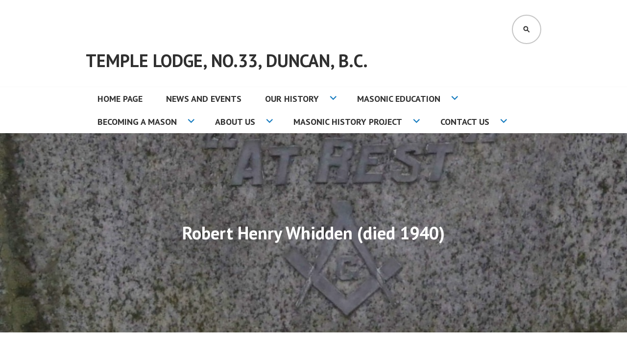

--- FILE ---
content_type: text/html; charset=UTF-8
request_url: http://www.templelodge33.ca/robert-henry-whidden/
body_size: 17861
content:
<!DOCTYPE html>
<html lang="en">
<head>
<meta charset="UTF-8">
<meta name="viewport" content="width=device-width, initial-scale=1">
<link rel="profile" href="http://gmpg.org/xfn/11">
<link rel="pingback" href="http://www.templelodge33.ca/xmlrpc.php">

<title>Robert Henry Whidden (died 1940) &#8211; Temple Lodge, No.33, Duncan, B.C.</title>
<meta name='robots' content='max-image-preview:large' />
<link rel='dns-prefetch' href='//secure.gravatar.com' />
<link rel='dns-prefetch' href='//stats.wp.com' />
<link rel='dns-prefetch' href='//fonts.googleapis.com' />
<link rel='dns-prefetch' href='//v0.wordpress.com' />
<link rel="alternate" type="application/rss+xml" title="Temple Lodge, No.33, Duncan, B.C. &raquo; Feed" href="http://www.templelodge33.ca/feed/" />
<link rel="alternate" type="application/rss+xml" title="Temple Lodge, No.33, Duncan, B.C. &raquo; Comments Feed" href="http://www.templelodge33.ca/comments/feed/" />
<link rel="alternate" title="oEmbed (JSON)" type="application/json+oembed" href="http://www.templelodge33.ca/wp-json/oembed/1.0/embed?url=http%3A%2F%2Fwww.templelodge33.ca%2Frobert-henry-whidden%2F" />
<link rel="alternate" title="oEmbed (XML)" type="text/xml+oembed" href="http://www.templelodge33.ca/wp-json/oembed/1.0/embed?url=http%3A%2F%2Fwww.templelodge33.ca%2Frobert-henry-whidden%2F&#038;format=xml" />
<style id='wp-img-auto-sizes-contain-inline-css' type='text/css'>
img:is([sizes=auto i],[sizes^="auto," i]){contain-intrinsic-size:3000px 1500px}
/*# sourceURL=wp-img-auto-sizes-contain-inline-css */
</style>
<style id='wp-emoji-styles-inline-css' type='text/css'>

	img.wp-smiley, img.emoji {
		display: inline !important;
		border: none !important;
		box-shadow: none !important;
		height: 1em !important;
		width: 1em !important;
		margin: 0 0.07em !important;
		vertical-align: -0.1em !important;
		background: none !important;
		padding: 0 !important;
	}
/*# sourceURL=wp-emoji-styles-inline-css */
</style>
<style id='wp-block-library-inline-css' type='text/css'>
:root{--wp-block-synced-color:#7a00df;--wp-block-synced-color--rgb:122,0,223;--wp-bound-block-color:var(--wp-block-synced-color);--wp-editor-canvas-background:#ddd;--wp-admin-theme-color:#007cba;--wp-admin-theme-color--rgb:0,124,186;--wp-admin-theme-color-darker-10:#006ba1;--wp-admin-theme-color-darker-10--rgb:0,107,160.5;--wp-admin-theme-color-darker-20:#005a87;--wp-admin-theme-color-darker-20--rgb:0,90,135;--wp-admin-border-width-focus:2px}@media (min-resolution:192dpi){:root{--wp-admin-border-width-focus:1.5px}}.wp-element-button{cursor:pointer}:root .has-very-light-gray-background-color{background-color:#eee}:root .has-very-dark-gray-background-color{background-color:#313131}:root .has-very-light-gray-color{color:#eee}:root .has-very-dark-gray-color{color:#313131}:root .has-vivid-green-cyan-to-vivid-cyan-blue-gradient-background{background:linear-gradient(135deg,#00d084,#0693e3)}:root .has-purple-crush-gradient-background{background:linear-gradient(135deg,#34e2e4,#4721fb 50%,#ab1dfe)}:root .has-hazy-dawn-gradient-background{background:linear-gradient(135deg,#faaca8,#dad0ec)}:root .has-subdued-olive-gradient-background{background:linear-gradient(135deg,#fafae1,#67a671)}:root .has-atomic-cream-gradient-background{background:linear-gradient(135deg,#fdd79a,#004a59)}:root .has-nightshade-gradient-background{background:linear-gradient(135deg,#330968,#31cdcf)}:root .has-midnight-gradient-background{background:linear-gradient(135deg,#020381,#2874fc)}:root{--wp--preset--font-size--normal:16px;--wp--preset--font-size--huge:42px}.has-regular-font-size{font-size:1em}.has-larger-font-size{font-size:2.625em}.has-normal-font-size{font-size:var(--wp--preset--font-size--normal)}.has-huge-font-size{font-size:var(--wp--preset--font-size--huge)}.has-text-align-center{text-align:center}.has-text-align-left{text-align:left}.has-text-align-right{text-align:right}.has-fit-text{white-space:nowrap!important}#end-resizable-editor-section{display:none}.aligncenter{clear:both}.items-justified-left{justify-content:flex-start}.items-justified-center{justify-content:center}.items-justified-right{justify-content:flex-end}.items-justified-space-between{justify-content:space-between}.screen-reader-text{border:0;clip-path:inset(50%);height:1px;margin:-1px;overflow:hidden;padding:0;position:absolute;width:1px;word-wrap:normal!important}.screen-reader-text:focus{background-color:#ddd;clip-path:none;color:#444;display:block;font-size:1em;height:auto;left:5px;line-height:normal;padding:15px 23px 14px;text-decoration:none;top:5px;width:auto;z-index:100000}html :where(.has-border-color){border-style:solid}html :where([style*=border-top-color]){border-top-style:solid}html :where([style*=border-right-color]){border-right-style:solid}html :where([style*=border-bottom-color]){border-bottom-style:solid}html :where([style*=border-left-color]){border-left-style:solid}html :where([style*=border-width]){border-style:solid}html :where([style*=border-top-width]){border-top-style:solid}html :where([style*=border-right-width]){border-right-style:solid}html :where([style*=border-bottom-width]){border-bottom-style:solid}html :where([style*=border-left-width]){border-left-style:solid}html :where(img[class*=wp-image-]){height:auto;max-width:100%}:where(figure){margin:0 0 1em}html :where(.is-position-sticky){--wp-admin--admin-bar--position-offset:var(--wp-admin--admin-bar--height,0px)}@media screen and (max-width:600px){html :where(.is-position-sticky){--wp-admin--admin-bar--position-offset:0px}}

/*# sourceURL=wp-block-library-inline-css */
</style><style id='global-styles-inline-css' type='text/css'>
:root{--wp--preset--aspect-ratio--square: 1;--wp--preset--aspect-ratio--4-3: 4/3;--wp--preset--aspect-ratio--3-4: 3/4;--wp--preset--aspect-ratio--3-2: 3/2;--wp--preset--aspect-ratio--2-3: 2/3;--wp--preset--aspect-ratio--16-9: 16/9;--wp--preset--aspect-ratio--9-16: 9/16;--wp--preset--color--black: #000000;--wp--preset--color--cyan-bluish-gray: #abb8c3;--wp--preset--color--white: #ffffff;--wp--preset--color--pale-pink: #f78da7;--wp--preset--color--vivid-red: #cf2e2e;--wp--preset--color--luminous-vivid-orange: #ff6900;--wp--preset--color--luminous-vivid-amber: #fcb900;--wp--preset--color--light-green-cyan: #7bdcb5;--wp--preset--color--vivid-green-cyan: #00d084;--wp--preset--color--pale-cyan-blue: #8ed1fc;--wp--preset--color--vivid-cyan-blue: #0693e3;--wp--preset--color--vivid-purple: #9b51e0;--wp--preset--gradient--vivid-cyan-blue-to-vivid-purple: linear-gradient(135deg,rgb(6,147,227) 0%,rgb(155,81,224) 100%);--wp--preset--gradient--light-green-cyan-to-vivid-green-cyan: linear-gradient(135deg,rgb(122,220,180) 0%,rgb(0,208,130) 100%);--wp--preset--gradient--luminous-vivid-amber-to-luminous-vivid-orange: linear-gradient(135deg,rgb(252,185,0) 0%,rgb(255,105,0) 100%);--wp--preset--gradient--luminous-vivid-orange-to-vivid-red: linear-gradient(135deg,rgb(255,105,0) 0%,rgb(207,46,46) 100%);--wp--preset--gradient--very-light-gray-to-cyan-bluish-gray: linear-gradient(135deg,rgb(238,238,238) 0%,rgb(169,184,195) 100%);--wp--preset--gradient--cool-to-warm-spectrum: linear-gradient(135deg,rgb(74,234,220) 0%,rgb(151,120,209) 20%,rgb(207,42,186) 40%,rgb(238,44,130) 60%,rgb(251,105,98) 80%,rgb(254,248,76) 100%);--wp--preset--gradient--blush-light-purple: linear-gradient(135deg,rgb(255,206,236) 0%,rgb(152,150,240) 100%);--wp--preset--gradient--blush-bordeaux: linear-gradient(135deg,rgb(254,205,165) 0%,rgb(254,45,45) 50%,rgb(107,0,62) 100%);--wp--preset--gradient--luminous-dusk: linear-gradient(135deg,rgb(255,203,112) 0%,rgb(199,81,192) 50%,rgb(65,88,208) 100%);--wp--preset--gradient--pale-ocean: linear-gradient(135deg,rgb(255,245,203) 0%,rgb(182,227,212) 50%,rgb(51,167,181) 100%);--wp--preset--gradient--electric-grass: linear-gradient(135deg,rgb(202,248,128) 0%,rgb(113,206,126) 100%);--wp--preset--gradient--midnight: linear-gradient(135deg,rgb(2,3,129) 0%,rgb(40,116,252) 100%);--wp--preset--font-size--small: 13px;--wp--preset--font-size--medium: 20px;--wp--preset--font-size--large: 36px;--wp--preset--font-size--x-large: 42px;--wp--preset--spacing--20: 0.44rem;--wp--preset--spacing--30: 0.67rem;--wp--preset--spacing--40: 1rem;--wp--preset--spacing--50: 1.5rem;--wp--preset--spacing--60: 2.25rem;--wp--preset--spacing--70: 3.38rem;--wp--preset--spacing--80: 5.06rem;--wp--preset--shadow--natural: 6px 6px 9px rgba(0, 0, 0, 0.2);--wp--preset--shadow--deep: 12px 12px 50px rgba(0, 0, 0, 0.4);--wp--preset--shadow--sharp: 6px 6px 0px rgba(0, 0, 0, 0.2);--wp--preset--shadow--outlined: 6px 6px 0px -3px rgb(255, 255, 255), 6px 6px rgb(0, 0, 0);--wp--preset--shadow--crisp: 6px 6px 0px rgb(0, 0, 0);}:where(.is-layout-flex){gap: 0.5em;}:where(.is-layout-grid){gap: 0.5em;}body .is-layout-flex{display: flex;}.is-layout-flex{flex-wrap: wrap;align-items: center;}.is-layout-flex > :is(*, div){margin: 0;}body .is-layout-grid{display: grid;}.is-layout-grid > :is(*, div){margin: 0;}:where(.wp-block-columns.is-layout-flex){gap: 2em;}:where(.wp-block-columns.is-layout-grid){gap: 2em;}:where(.wp-block-post-template.is-layout-flex){gap: 1.25em;}:where(.wp-block-post-template.is-layout-grid){gap: 1.25em;}.has-black-color{color: var(--wp--preset--color--black) !important;}.has-cyan-bluish-gray-color{color: var(--wp--preset--color--cyan-bluish-gray) !important;}.has-white-color{color: var(--wp--preset--color--white) !important;}.has-pale-pink-color{color: var(--wp--preset--color--pale-pink) !important;}.has-vivid-red-color{color: var(--wp--preset--color--vivid-red) !important;}.has-luminous-vivid-orange-color{color: var(--wp--preset--color--luminous-vivid-orange) !important;}.has-luminous-vivid-amber-color{color: var(--wp--preset--color--luminous-vivid-amber) !important;}.has-light-green-cyan-color{color: var(--wp--preset--color--light-green-cyan) !important;}.has-vivid-green-cyan-color{color: var(--wp--preset--color--vivid-green-cyan) !important;}.has-pale-cyan-blue-color{color: var(--wp--preset--color--pale-cyan-blue) !important;}.has-vivid-cyan-blue-color{color: var(--wp--preset--color--vivid-cyan-blue) !important;}.has-vivid-purple-color{color: var(--wp--preset--color--vivid-purple) !important;}.has-black-background-color{background-color: var(--wp--preset--color--black) !important;}.has-cyan-bluish-gray-background-color{background-color: var(--wp--preset--color--cyan-bluish-gray) !important;}.has-white-background-color{background-color: var(--wp--preset--color--white) !important;}.has-pale-pink-background-color{background-color: var(--wp--preset--color--pale-pink) !important;}.has-vivid-red-background-color{background-color: var(--wp--preset--color--vivid-red) !important;}.has-luminous-vivid-orange-background-color{background-color: var(--wp--preset--color--luminous-vivid-orange) !important;}.has-luminous-vivid-amber-background-color{background-color: var(--wp--preset--color--luminous-vivid-amber) !important;}.has-light-green-cyan-background-color{background-color: var(--wp--preset--color--light-green-cyan) !important;}.has-vivid-green-cyan-background-color{background-color: var(--wp--preset--color--vivid-green-cyan) !important;}.has-pale-cyan-blue-background-color{background-color: var(--wp--preset--color--pale-cyan-blue) !important;}.has-vivid-cyan-blue-background-color{background-color: var(--wp--preset--color--vivid-cyan-blue) !important;}.has-vivid-purple-background-color{background-color: var(--wp--preset--color--vivid-purple) !important;}.has-black-border-color{border-color: var(--wp--preset--color--black) !important;}.has-cyan-bluish-gray-border-color{border-color: var(--wp--preset--color--cyan-bluish-gray) !important;}.has-white-border-color{border-color: var(--wp--preset--color--white) !important;}.has-pale-pink-border-color{border-color: var(--wp--preset--color--pale-pink) !important;}.has-vivid-red-border-color{border-color: var(--wp--preset--color--vivid-red) !important;}.has-luminous-vivid-orange-border-color{border-color: var(--wp--preset--color--luminous-vivid-orange) !important;}.has-luminous-vivid-amber-border-color{border-color: var(--wp--preset--color--luminous-vivid-amber) !important;}.has-light-green-cyan-border-color{border-color: var(--wp--preset--color--light-green-cyan) !important;}.has-vivid-green-cyan-border-color{border-color: var(--wp--preset--color--vivid-green-cyan) !important;}.has-pale-cyan-blue-border-color{border-color: var(--wp--preset--color--pale-cyan-blue) !important;}.has-vivid-cyan-blue-border-color{border-color: var(--wp--preset--color--vivid-cyan-blue) !important;}.has-vivid-purple-border-color{border-color: var(--wp--preset--color--vivid-purple) !important;}.has-vivid-cyan-blue-to-vivid-purple-gradient-background{background: var(--wp--preset--gradient--vivid-cyan-blue-to-vivid-purple) !important;}.has-light-green-cyan-to-vivid-green-cyan-gradient-background{background: var(--wp--preset--gradient--light-green-cyan-to-vivid-green-cyan) !important;}.has-luminous-vivid-amber-to-luminous-vivid-orange-gradient-background{background: var(--wp--preset--gradient--luminous-vivid-amber-to-luminous-vivid-orange) !important;}.has-luminous-vivid-orange-to-vivid-red-gradient-background{background: var(--wp--preset--gradient--luminous-vivid-orange-to-vivid-red) !important;}.has-very-light-gray-to-cyan-bluish-gray-gradient-background{background: var(--wp--preset--gradient--very-light-gray-to-cyan-bluish-gray) !important;}.has-cool-to-warm-spectrum-gradient-background{background: var(--wp--preset--gradient--cool-to-warm-spectrum) !important;}.has-blush-light-purple-gradient-background{background: var(--wp--preset--gradient--blush-light-purple) !important;}.has-blush-bordeaux-gradient-background{background: var(--wp--preset--gradient--blush-bordeaux) !important;}.has-luminous-dusk-gradient-background{background: var(--wp--preset--gradient--luminous-dusk) !important;}.has-pale-ocean-gradient-background{background: var(--wp--preset--gradient--pale-ocean) !important;}.has-electric-grass-gradient-background{background: var(--wp--preset--gradient--electric-grass) !important;}.has-midnight-gradient-background{background: var(--wp--preset--gradient--midnight) !important;}.has-small-font-size{font-size: var(--wp--preset--font-size--small) !important;}.has-medium-font-size{font-size: var(--wp--preset--font-size--medium) !important;}.has-large-font-size{font-size: var(--wp--preset--font-size--large) !important;}.has-x-large-font-size{font-size: var(--wp--preset--font-size--x-large) !important;}
/*# sourceURL=global-styles-inline-css */
</style>

<style id='classic-theme-styles-inline-css' type='text/css'>
/*! This file is auto-generated */
.wp-block-button__link{color:#fff;background-color:#32373c;border-radius:9999px;box-shadow:none;text-decoration:none;padding:calc(.667em + 2px) calc(1.333em + 2px);font-size:1.125em}.wp-block-file__button{background:#32373c;color:#fff;text-decoration:none}
/*# sourceURL=/wp-includes/css/classic-themes.min.css */
</style>
<link rel='stylesheet' id='edin-pt-sans-css' href='https://fonts.googleapis.com/css?family=PT+Sans%3A400%2C700%2C400italic%2C700italic&#038;subset=latin%2Clatin-ext' type='text/css' media='all' />
<link rel='stylesheet' id='edin-pt-serif-css' href='https://fonts.googleapis.com/css?family=PT+Serif%3A400%2C700%2C400italic%2C700italic&#038;subset=latin%2Clatin-ext' type='text/css' media='all' />
<link rel='stylesheet' id='edin-pt-mono-css' href='https://fonts.googleapis.com/css?family=PT+Mono&#038;subset=latin%2Clatin-ext' type='text/css' media='all' />
<link rel='stylesheet' id='edin-edincon-css' href='http://www.templelodge33.ca/wp-content/themes/edin/font/edincon.css?ver=20140606' type='text/css' media='all' />
<link rel='stylesheet' id='genericons-css' href='http://www.templelodge33.ca/wp-content/plugins/jetpack/_inc/genericons/genericons/genericons.css?ver=3.1' type='text/css' media='all' />
<link rel='stylesheet' id='edin-style-css' href='http://www.templelodge33.ca/wp-content/themes/edin/style.css?ver=6.9' type='text/css' media='all' />
<style id='edin-style-inline-css' type='text/css'>
.hero.with-featured-image { background-image: url(http://www.templelodge33.ca/wp-content/uploads/2016/01/Deceased_Masons-web_page_header-P1292475-1662x429-1230x424.jpg); }
/*# sourceURL=edin-style-inline-css */
</style>
<link rel='stylesheet' id='jetpack-subscriptions-css' href='http://www.templelodge33.ca/wp-content/plugins/jetpack/_inc/build/subscriptions/subscriptions.min.css?ver=15.3.1' type='text/css' media='all' />
<style id='jetpack_facebook_likebox-inline-css' type='text/css'>
.widget_facebook_likebox {
	overflow: hidden;
}

/*# sourceURL=http://www.templelodge33.ca/wp-content/plugins/jetpack/modules/widgets/facebook-likebox/style.css */
</style>
<script type="text/javascript" src="http://www.templelodge33.ca/wp-includes/js/jquery/jquery.min.js?ver=3.7.1" id="jquery-core-js"></script>
<script type="text/javascript" src="http://www.templelodge33.ca/wp-includes/js/jquery/jquery-migrate.min.js?ver=3.4.1" id="jquery-migrate-js"></script>
<link rel="https://api.w.org/" href="http://www.templelodge33.ca/wp-json/" /><link rel="alternate" title="JSON" type="application/json" href="http://www.templelodge33.ca/wp-json/wp/v2/pages/8797" /><link rel="EditURI" type="application/rsd+xml" title="RSD" href="http://www.templelodge33.ca/xmlrpc.php?rsd" />
<meta name="generator" content="WordPress 6.9" />
<link rel="canonical" href="http://www.templelodge33.ca/robert-henry-whidden/" />
<link rel='shortlink' href='https://wp.me/P72Frr-2hT' />
	<style>img#wpstats{display:none}</style>
		
<!-- Jetpack Open Graph Tags -->
<meta property="og:type" content="article" />
<meta property="og:title" content="Robert Henry Whidden (died 1940)" />
<meta property="og:url" content="http://www.templelodge33.ca/robert-henry-whidden/" />
<meta property="og:description" content="Deceased Brethren Robert Henry Whidden joined Temple Lodge No. 33 in the 1930&#8217;s and remained a member until his death in 1940. Robert Henry Whidden came to Duncan circa 1888 and opened a whee…" />
<meta property="article:published_time" content="2018-07-15T04:29:22+00:00" />
<meta property="article:modified_time" content="2018-07-15T04:42:53+00:00" />
<meta property="og:site_name" content="Temple Lodge, No.33, Duncan, B.C." />
<meta property="og:image" content="http://www.templelodge33.ca/wp-content/uploads/2016/01/Deceased_Masons-web_page_header-P1292475-1662x429.jpg" />
<meta property="og:image:width" content="1662" />
<meta property="og:image:height" content="424" />
<meta property="og:image:alt" content="" />
<meta name="twitter:text:title" content="Robert Henry Whidden (died 1940)" />
<meta name="twitter:image" content="http://www.templelodge33.ca/wp-content/uploads/2016/01/Deceased_Masons-web_page_header-P1292475-1662x429.jpg?w=640" />
<meta name="twitter:card" content="summary_large_image" />

<!-- End Jetpack Open Graph Tags -->
		<style type="text/css" id="wp-custom-css">
			/*
Welcome to Custom CSS!

To learn how this works, see http://wp.me/PEmnE-Bt
*/		</style>
		<link rel='stylesheet' id='grunion.css-css' href='http://www.templelodge33.ca/wp-content/plugins/jetpack/jetpack_vendor/automattic/jetpack-forms/src/../dist/contact-form/css/grunion.css?ver=15.3.1' type='text/css' media='all' />
<link rel='stylesheet' id='jetpack_social_media_icons_widget-css' href='http://www.templelodge33.ca/wp-content/plugins/jetpack/modules/widgets/social-media-icons/style.css?ver=20150602' type='text/css' media='all' />
</head>

<body class="wp-singular page-template-default page page-id-8797 wp-theme-edin has-header-search navigation-classic sidebar-right">
<div id="page" class="hfeed site">
	<a class="skip-link screen-reader-text" href="#content">Skip to content</a>

	
	<header id="masthead" class="site-header" role="banner">
		
				<div class="search-wrapper">
			<form role="search" method="get" class="search-form" action="http://www.templelodge33.ca/">
				<label>
					<span class="screen-reader-text">Search for:</span>
					<input type="search" class="search-field" placeholder="Search &hellip;" value="" name="s" />
				</label>
				<input type="submit" class="search-submit" value="Search" />
			</form>		</div><!-- .search-wrapper -->
		
		<div class="header-wrapper clear">
			<div class="site-branding">
				<a href="http://www.templelodge33.ca/" class="site-logo-link" rel="home" itemprop="url"></a>						<p class="site-title"><a href="http://www.templelodge33.ca/" rel="home">Temple Lodge, No.33, Duncan, B.C.</a></p>
											<p class="site-description">Temple Lodge, No.33</p>
								</div><!-- .site-branding -->

							<div id="site-navigation" class="header-navigation">
					<button class="menu-toggle" aria-expanded="false">Menu</button>
					<div class="navigation-wrapper clear">
																			<nav class="primary-navigation" role="navigation">
								<div class="menu-primary"><ul id="menu-primary-menu" class="clear"><li id="menu-item-63" class="menu-item menu-item-type-post_type menu-item-object-page menu-item-home menu-item-63"><a href="http://www.templelodge33.ca/">Home Page</a></li>
<li id="menu-item-69" class="menu-item menu-item-type-post_type menu-item-object-page menu-item-69"><a href="http://www.templelodge33.ca/news-and-events/">News And Events</a></li>
<li id="menu-item-59" class="menu-item menu-item-type-post_type menu-item-object-page menu-item-has-children menu-item-59"><a href="http://www.templelodge33.ca/our-history/">Our History</a>
<ul class="sub-menu">
	<li id="menu-item-83" class="menu-item menu-item-type-post_type menu-item-object-page menu-item-83"><a href="http://www.templelodge33.ca/duncan-masonic-temple/">Duncan Masonic Temple</a></li>
	<li id="menu-item-186" class="menu-item menu-item-type-post_type menu-item-object-page menu-item-186"><a href="http://www.templelodge33.ca/deceased-brethren/">Deceased Brethren</a></li>
	<li id="menu-item-3145" class="menu-item menu-item-type-post_type menu-item-object-page menu-item-has-children menu-item-3145"><a href="http://www.templelodge33.ca/first-world-war-memorial-plaques/">First World War Memorial Plaques</a>
	<ul class="sub-menu">
		<li id="menu-item-72495" class="menu-item menu-item-type-post_type menu-item-object-page menu-item-72495"><a href="http://www.templelodge33.ca/war-dead-and-military-veterans/">War Dead And Military Veterans</a></li>
	</ul>
</li>
	<li id="menu-item-240" class="menu-item menu-item-type-post_type menu-item-object-page menu-item-240"><a href="http://www.templelodge33.ca/formation-of-temple-lodge-33/">Formation of Temple Lodge, No.33</a></li>
	<li id="menu-item-228" class="menu-item menu-item-type-post_type menu-item-object-page menu-item-228"><a href="http://www.templelodge33.ca/historic-membership-lists/">Historic Membership Lists</a></li>
	<li id="menu-item-527" class="menu-item menu-item-type-post_type menu-item-object-page menu-item-527"><a href="http://www.templelodge33.ca/mayors-of-duncan/">Duncan Mayors and City Councillors</a></li>
	<li id="menu-item-564" class="menu-item menu-item-type-post_type menu-item-object-page menu-item-564"><a href="http://www.templelodge33.ca/buildings-associated-with-temple-lodge-members/">Buildings Associated With Temple Lodge Members</a></li>
	<li id="menu-item-1043" class="menu-item menu-item-type-post_type menu-item-object-page menu-item-1043"><a href="http://www.templelodge33.ca/houses-associated-with-members-of-temple-lodge-no-33/">Houses Associated With Members of Temple Lodge, No.33</a></li>
</ul>
</li>
<li id="menu-item-60" class="menu-item menu-item-type-post_type menu-item-object-page menu-item-has-children menu-item-60"><a href="http://www.templelodge33.ca/masonic-education/">Masonic Education</a>
<ul class="sub-menu">
	<li id="menu-item-254" class="menu-item menu-item-type-post_type menu-item-object-page menu-item-254"><a href="http://www.templelodge33.ca/music-and-masons/">Music and Masons</a></li>
	<li id="menu-item-163" class="menu-item menu-item-type-post_type menu-item-object-page menu-item-163"><a href="http://www.templelodge33.ca/masonic-education-videos/">Some Masonic Education Videos</a></li>
	<li id="menu-item-3314" class="menu-item menu-item-type-post_type menu-item-object-page menu-item-3314"><a href="http://www.templelodge33.ca/masonic-education-videos-from-grand-lodge-of-canada-in-ontario/">Masonic Education Videos From Grand Lodge of Canada In Ontario</a></li>
	<li id="menu-item-159" class="menu-item menu-item-type-post_type menu-item-object-page menu-item-159"><a href="http://www.templelodge33.ca/wolfgang-amadeus-mozart-and-freemasonry/">Wolfgang Amadeus Mozart and Freemasonry</a></li>
</ul>
</li>
<li id="menu-item-61" class="menu-item menu-item-type-post_type menu-item-object-page menu-item-has-children menu-item-61"><a href="http://www.templelodge33.ca/becoming-a-mason/">Becoming A Mason</a>
<ul class="sub-menu">
	<li id="menu-item-58" class="menu-item menu-item-type-post_type menu-item-object-page menu-item-58"><a href="http://www.templelodge33.ca/joining-temple-lodge-33/">Joining Temple Lodge, No.33</a></li>
</ul>
</li>
<li id="menu-item-67" class="menu-item menu-item-type-post_type menu-item-object-page menu-item-has-children menu-item-67"><a href="http://www.templelodge33.ca/about-us/">About Us</a>
<ul class="sub-menu">
	<li id="menu-item-62" class="menu-item menu-item-type-post_type menu-item-object-page menu-item-62"><a href="http://www.templelodge33.ca/visiting-temple-lodge/">Visiting Temple Lodge</a></li>
	<li id="menu-item-6530" class="menu-item menu-item-type-post_type menu-item-object-page menu-item-6530"><a href="http://www.templelodge33.ca/lodge-officers/">Lodge Officers</a></li>
	<li id="menu-item-636" class="menu-item menu-item-type-post_type menu-item-object-page menu-item-636"><a href="http://www.templelodge33.ca/cowichan-valley-masonic-lodges/">Cowichan Valley Masonic Lodges</a></li>
	<li id="menu-item-756" class="menu-item menu-item-type-post_type menu-item-object-page menu-item-756"><a href="http://www.templelodge33.ca/vancouver-island-masonic-lodges/">Vancouver Island Masonic Lodges</a></li>
	<li id="menu-item-2487" class="menu-item menu-item-type-post_type menu-item-object-page menu-item-2487"><a href="http://www.templelodge33.ca/freemasons-cancer-car-program-cowichan-valley/">Freemasons Cancer Car Program – Cowichan Valley</a></li>
	<li id="menu-item-2773" class="menu-item menu-item-type-post_type menu-item-object-page menu-item-2773"><a href="http://www.templelodge33.ca/shriners-who-we-are-and-what-we-do/">Shriners – Who We Are And What We Do</a></li>
	<li id="menu-item-649" class="menu-item menu-item-type-post_type menu-item-object-page menu-item-649"><a href="http://www.templelodge33.ca/worshipful-masters-messages/">Worshipful Master&#8217;s Messages</a></li>
</ul>
</li>
<li id="menu-item-1278" class="menu-item menu-item-type-post_type menu-item-object-page menu-item-has-children menu-item-1278"><a href="http://www.templelodge33.ca/vancouver-island-masonic-history-project/">Masonic History Project</a>
<ul class="sub-menu">
	<li id="menu-item-3827" class="menu-item menu-item-type-post_type menu-item-object-page menu-item-3827"><a href="http://www.templelodge33.ca/buildings-associated-with-freemasons-on-vancouver-island-victoria/">Buildings Associated With Freemasons On Vancouver Island – Victoria</a></li>
	<li id="menu-item-3965" class="menu-item menu-item-type-post_type menu-item-object-page menu-item-3965"><a href="http://www.templelodge33.ca/historic-membership-lists-of-vancouver-island-masonic-lodges/">Historic Membership Lists of Vancouver Island Masonic Lodges</a></li>
	<li id="menu-item-29519" class="menu-item menu-item-type-post_type menu-item-object-page menu-item-29519"><a href="http://www.templelodge33.ca/some-prominent-freemasons-in-vancouver-island-history/">Some Prominent Freemasons In Vancouver Island History</a></li>
	<li id="menu-item-1280" class="menu-item menu-item-type-post_type menu-item-object-page menu-item-1280"><a href="http://www.templelodge33.ca/vancouver-island-cemeteries-and-masonic-interments/">Vancouver Island Cemeteries and Masonic Interments</a></li>
</ul>
</li>
<li id="menu-item-64" class="menu-item menu-item-type-post_type menu-item-object-page menu-item-has-children menu-item-64"><a href="http://www.templelodge33.ca/contact-us/">Contact Us</a>
<ul class="sub-menu">
	<li id="menu-item-2955" class="menu-item menu-item-type-post_type menu-item-object-page menu-item-2955"><a href="http://www.templelodge33.ca/freemasons-cancer-car-program-contact-info/">Freemasons Cancer Car Program – Contact Info</a></li>
	<li id="menu-item-32991" class="menu-item menu-item-type-post_type menu-item-object-page menu-item-32991"><a href="http://www.templelodge33.ca/suggested-sources-for-masonic-formal-dress-and-jewellery/">Suggested Sources For Masonic Formal Dress And Jewellery</a></li>
</ul>
</li>
</ul></div>							</nav><!-- .primary-navigation -->
											</div><!-- .navigation-wrapper -->
				</div><!-- #site-navigation -->
			
							<div id="site-search" class="header-search">
					<button class="search-toggle" aria-expanded="false"><span class="screen-reader-text">Search</span></button>
				</div><!-- #site-search -->
					</div><!-- .header-wrapper -->
	</header><!-- #masthead -->

	<div id="content" class="site-content">

	
		
<div class="hero with-featured-image">
	
		<div class="hero-wrapper"><h1 class="page-title">Robert Henry Whidden (died 1940)</h1></div>
	</div><!-- .hero -->


	
	
	<div class="content-wrapper clear">

		<div id="primary" class="content-area">
			<main id="main" class="site-main" role="main">

				
					
<article id="post-8797" class="post-8797 page type-page status-publish has-post-thumbnail hentry">
	<div class="entry-content">
		<h6 style="text-align: center;"><a href="http://www.templelodge33.ca/deceased-brethren" target="_blank" rel="noopener"><strong>Deceased Brethren</strong></a></h6>
<p>Robert Henry Whidden joined Temple Lodge No. 33 in the 1930&#8217;s and remained a member until his death in 1940.</p>
<p>Robert Henry Whidden came to Duncan circa 1888 and opened a wheelwright business on what is now Government Street. In 1893 he began making caskets and gradually moved into the funeral business, becoming Duncan&#8217;s first undertaker. He remained in the funeral business in Duncan until he sold his business in 1939.</p>
<p>Robert Whidden also served in the Duncan Volunteer Fire Department, which contributed the photo below</p>
<figure id="attachment_8732" aria-describedby="caption-attachment-8732" style="width: 552px" class="wp-caption aligncenter"><a href="http://www.templelodge33.ca/deceased-brethren" target="_blank" rel="noopener"><img decoding="async" class="size-large wp-image-8732" src="http://www.templelodge33.ca/wp-content/uploads/2018/07/R_H_Whidden-circa1910-DVFD-templelodge33-3272-1662x3083-552x1024.jpg" alt="Robert Henry Whidden, circa 1910, as Duncan Volunteer Fire Department Captain (photo courtesy of Duncan Volunteer Fire Department)" width="552" height="1024" srcset="http://www.templelodge33.ca/wp-content/uploads/2018/07/R_H_Whidden-circa1910-DVFD-templelodge33-3272-1662x3083-552x1024.jpg 552w, http://www.templelodge33.ca/wp-content/uploads/2018/07/R_H_Whidden-circa1910-DVFD-templelodge33-3272-1662x3083-162x300.jpg 162w, http://www.templelodge33.ca/wp-content/uploads/2018/07/R_H_Whidden-circa1910-DVFD-templelodge33-3272-1662x3083-768x1425.jpg 768w, http://www.templelodge33.ca/wp-content/uploads/2018/07/R_H_Whidden-circa1910-DVFD-templelodge33-3272-1662x3083-648x1202.jpg 648w, http://www.templelodge33.ca/wp-content/uploads/2018/07/R_H_Whidden-circa1910-DVFD-templelodge33-3272-1662x3083-104x192.jpg 104w, http://www.templelodge33.ca/wp-content/uploads/2018/07/R_H_Whidden-circa1910-DVFD-templelodge33-3272-1662x3083.jpg 1662w" sizes="(max-width: 552px) 100vw, 552px" /></a><figcaption id="caption-attachment-8732" class="wp-caption-text">Robert Henry Whidden, circa 1910, as Duncan Volunteer Fire Department Captain (photo courtesy of Duncan Volunteer Fire Department)</figcaption></figure>
<p>Here is some information on Robert Henry Whidden taken from <a href="http://www.cowichanvalleymuseum.bc.ca" target="_blank" rel="noopener">Cowichan Valley Museum &amp; Archives</a> files:</p>
<p style="text-align: center;"><strong>&#8220;First Undertaker</strong></p>
<p>Mr. Whidden arrived in Canada in 1887. He was first employed as a carpenter, in the construction of the Indian Boys School on Kuper Island.</p>
<p>Shortly thereafter, he came to Duncans where he started a wheelwright business on Government Street.  In 1893, he saw the need for someone to build caskets. That is when he started as an Undertaker.</p>
<p>He had a new building built in the late 1920s [note: this building was apparently on Ingram Street. It has since been demolished.]  Mr. Whidden continued in business until ill health  forced him to retire. His son Wallace worked in the business for two years when his father was not well.  The business was sold in 1939 and Mr. Whidden died in 1940 [in Victoria].&#8221;</p>
<p><em>(Source: statement by Gwen Owens Smith (Robert Whidden&#8217;s grand daughter), August 1998, in <a href="http://www.cowichanvalleymuseum.bc.ca" target="_blank" rel="noopener">Cowichan Valley Museum &amp; Archives</a> files)</em></p>
<p>We will do more research on Robert Henry Whidden and post what we find.</p>
<p>Would you like to leave a comment or question about anything on this page?</p>
<div data-test='contact-form'
			id='contact-form-8797'
			class='wp-block-jetpack-contact-form-container '
			data-wp-interactive='jetpack/form' data-wp-context='{"formId":"8797","formHash":"b7020333727622269a0f51194b371269335f3923","showErrors":false,"errors":[],"fields":[],"isMultiStep":false,"useAjax":true,"submissionData":null,"formattedSubmissionData":[],"submissionSuccess":false,"submissionError":null,"elementId":"jp-form-b7020333727622269a0f51194b371269335f3923","isSingleInputForm":false}'
			data-wp-watch--scroll-to-wrapper="callbacks.scrollToWrapper"
		>
<div class="contact-form-submission contact-form-ajax-submission" data-wp-class--submission-success="context.submissionSuccess"><p class="go-back-message"><a class="link" role="button" tabindex="0" data-wp-on--click="actions.goBack" href="/robert-henry-whidden/">Go back</a></p><h4 id="contact-form-success-header">Your message has been sent</h4>

<template data-wp-each--submission="context.formattedSubmissionData">
					<div class="jetpack_forms_contact-form-success-summary">
						<div class="field-name" data-wp-text="context.submission.label" data-wp-bind--hidden="!context.submission.label"></div>
						<div class="field-value" data-wp-text="context.submission.value"></div>
						<div class="field-images" data-wp-bind--hidden="!context.submission.images">
							<template data-wp-each--image="context.submission.images">
								<figure class="field-image" data-wp-class--is-empty="!context.image">
									<img data-wp-bind--src="context.image" data-wp-bind--hidden="!context.image" />
									<img decoding="async" src="[data-uri]" data-wp-bind--hidden="context.image" />
								</figure>
							</template>
						</div>
					</div>
				</template></div><form action='http://www.templelodge33.ca/robert-henry-whidden/'
				id='jp-form-b7020333727622269a0f51194b371269335f3923'
				method='post'
				class='contact-form commentsblock' aria-label="Robert Henry Whidden (died 1940)"
				data-wp-on--submit="actions.onFormSubmit"
				data-wp-on--reset="actions.onFormReset"
				data-wp-class--submission-success="context.submissionSuccess"
				data-wp-class--is-first-step="state.isFirstStep"
				data-wp-class--is-last-step="state.isLastStep"
				data-wp-class--is-ajax-form="context.useAjax"
				novalidate >
<input type='hidden' name='jetpack_contact_form_jwt' value='eyJ0eXAiOiJKV1QiLCJhbGciOiJIUzI1NiJ9.[base64].w8sVGm91xbjRxu0X7EBw4VzpCPajJkdwCKE50sGjMuA' />

<div style=""  data-wp-interactive="jetpack/form" data-wp-context='{"fieldId":"g8797-name","fieldType":"name","fieldLabel":"Name","fieldValue":"","fieldPlaceholder":"","fieldIsRequired":"1","fieldErrorMessage":"","fieldExtra":[],"formHash":"b7020333727622269a0f51194b371269335f3923"}'  class='grunion-field-name-wrap grunion-field-wrap'  data-wp-init='callbacks.initializeField' data-wp-on--jetpack-form-reset='callbacks.initializeField' >
<label
				for='g8797-name' class="grunion-field-label name" >Name<span class="grunion-label-required" aria-hidden="true">(required)</span></label>
<input
					type='text'
					name='g8797-name'
					id='g8797-name'
					value=''

					data-wp-bind--aria-invalid='state.fieldHasErrors'
					data-wp-bind--value='state.getFieldValue'
					aria-errormessage='g8797-name-text-error-message'
					data-wp-on--input='actions.onFieldChange'
					data-wp-on--blur='actions.onFieldBlur'
					data-wp-class--has-value='state.hasFieldValue'

					class='name  grunion-field' 
					required='true' aria-required='true'  />
 
			<div id="g8797-name-text-error" class="contact-form__input-error" data-wp-class--has-errors="state.fieldHasErrors">
				<span class="contact-form__warning-icon">
					<svg width="16" height="16" viewBox="0 0 16 16" fill="none" xmlns="http://www.w3.org/2000/svg">
						<path d="M8.50015 11.6402H7.50015V10.6402H8.50015V11.6402Z" />
						<path d="M7.50015 9.64018H8.50015V6.30684H7.50015V9.64018Z" />
						<path fill-rule="evenodd" clip-rule="evenodd" d="M6.98331 3.0947C7.42933 2.30177 8.57096 2.30177 9.01698 3.09469L13.8771 11.7349C14.3145 12.5126 13.7525 13.4735 12.8602 13.4735H3.14004C2.24774 13.4735 1.68575 12.5126 2.12321 11.7349L6.98331 3.0947ZM8.14541 3.58496C8.08169 3.47168 7.9186 3.47168 7.85488 3.58496L2.99478 12.2251C2.93229 12.3362 3.01257 12.4735 3.14004 12.4735H12.8602C12.9877 12.4735 13.068 12.3362 13.0055 12.2251L8.14541 3.58496Z" />
					</svg>
					<span class="visually-hidden">Warning</span>
				</span>
				<span data-wp-text="state.errorMessage" id="g8797-name-text-error-message"></span>
			</div> 
	</div>

<div style=""  data-wp-interactive="jetpack/form" data-wp-context='{"fieldId":"g8797-email","fieldType":"email","fieldLabel":"Email","fieldValue":"","fieldPlaceholder":"","fieldIsRequired":"1","fieldErrorMessage":"","fieldExtra":[],"formHash":"b7020333727622269a0f51194b371269335f3923"}'  class='grunion-field-email-wrap grunion-field-wrap'  data-wp-init='callbacks.initializeField' data-wp-on--jetpack-form-reset='callbacks.initializeField' >
<label
				for='g8797-email' class="grunion-field-label email" >Email<span class="grunion-label-required" aria-hidden="true">(required)</span></label>
<input
					type='email'
					name='g8797-email'
					id='g8797-email'
					value=''

					data-wp-bind--aria-invalid='state.fieldHasErrors'
					data-wp-bind--value='state.getFieldValue'
					aria-errormessage='g8797-email-email-error-message'
					data-wp-on--input='actions.onFieldChange'
					data-wp-on--blur='actions.onFieldBlur'
					data-wp-class--has-value='state.hasFieldValue'

					class='email  grunion-field' 
					required='true' aria-required='true'  />
 
			<div id="g8797-email-email-error" class="contact-form__input-error" data-wp-class--has-errors="state.fieldHasErrors">
				<span class="contact-form__warning-icon">
					<svg width="16" height="16" viewBox="0 0 16 16" fill="none" xmlns="http://www.w3.org/2000/svg">
						<path d="M8.50015 11.6402H7.50015V10.6402H8.50015V11.6402Z" />
						<path d="M7.50015 9.64018H8.50015V6.30684H7.50015V9.64018Z" />
						<path fill-rule="evenodd" clip-rule="evenodd" d="M6.98331 3.0947C7.42933 2.30177 8.57096 2.30177 9.01698 3.09469L13.8771 11.7349C14.3145 12.5126 13.7525 13.4735 12.8602 13.4735H3.14004C2.24774 13.4735 1.68575 12.5126 2.12321 11.7349L6.98331 3.0947ZM8.14541 3.58496C8.08169 3.47168 7.9186 3.47168 7.85488 3.58496L2.99478 12.2251C2.93229 12.3362 3.01257 12.4735 3.14004 12.4735H12.8602C12.9877 12.4735 13.068 12.3362 13.0055 12.2251L8.14541 3.58496Z" />
					</svg>
					<span class="visually-hidden">Warning</span>
				</span>
				<span data-wp-text="state.errorMessage" id="g8797-email-email-error-message"></span>
			</div> 
	</div>

<div style=""  data-wp-interactive="jetpack/form" data-wp-context='{"fieldId":"g8797-website","fieldType":"url","fieldLabel":"Website","fieldValue":"","fieldPlaceholder":"","fieldIsRequired":"","fieldErrorMessage":"","fieldExtra":[],"formHash":"b7020333727622269a0f51194b371269335f3923"}'  class='grunion-field-url-wrap grunion-field-wrap'  data-wp-init='callbacks.initializeField' data-wp-on--jetpack-form-reset='callbacks.initializeField' >
<label
				for='g8797-website' class="grunion-field-label url" >Website</label>
<input
					type='text'
					name='g8797-website'
					id='g8797-website'
					value=''

					data-wp-bind--aria-invalid='state.fieldHasErrors'
					data-wp-bind--value='state.getFieldValue'
					aria-errormessage='g8797-website-text-error-message'
					data-wp-on--input='actions.onFieldChange'
					data-wp-on--blur='actions.onFieldBlur'
					data-wp-class--has-value='state.hasFieldValue'

					class='url  grunion-field' 
					 />
 
			<div id="g8797-website-text-error" class="contact-form__input-error" data-wp-class--has-errors="state.fieldHasErrors">
				<span class="contact-form__warning-icon">
					<svg width="16" height="16" viewBox="0 0 16 16" fill="none" xmlns="http://www.w3.org/2000/svg">
						<path d="M8.50015 11.6402H7.50015V10.6402H8.50015V11.6402Z" />
						<path d="M7.50015 9.64018H8.50015V6.30684H7.50015V9.64018Z" />
						<path fill-rule="evenodd" clip-rule="evenodd" d="M6.98331 3.0947C7.42933 2.30177 8.57096 2.30177 9.01698 3.09469L13.8771 11.7349C14.3145 12.5126 13.7525 13.4735 12.8602 13.4735H3.14004C2.24774 13.4735 1.68575 12.5126 2.12321 11.7349L6.98331 3.0947ZM8.14541 3.58496C8.08169 3.47168 7.9186 3.47168 7.85488 3.58496L2.99478 12.2251C2.93229 12.3362 3.01257 12.4735 3.14004 12.4735H12.8602C12.9877 12.4735 13.068 12.3362 13.0055 12.2251L8.14541 3.58496Z" />
					</svg>
					<span class="visually-hidden">Warning</span>
				</span>
				<span data-wp-text="state.errorMessage" id="g8797-website-text-error-message"></span>
			</div> 
	</div>

<div style=""  data-wp-interactive="jetpack/form" data-wp-context='{"fieldId":"g8797-message","fieldType":"textarea","fieldLabel":"Message","fieldValue":"","fieldPlaceholder":"","fieldIsRequired":"","fieldErrorMessage":"","fieldExtra":[],"formHash":"b7020333727622269a0f51194b371269335f3923"}'  class='grunion-field-textarea-wrap grunion-field-wrap'  data-wp-init='callbacks.initializeField' data-wp-on--jetpack-form-reset='callbacks.initializeField' >
<label
				for='contact-form-comment-g8797-message' class="grunion-field-label textarea" >Message</label>
<textarea
		                style=''
		                name='g8797-message'
		                id='contact-form-comment-g8797-message'
		                rows='20'
						data-wp-text='state.getFieldValue'
						data-wp-on--input='actions.onFieldChange'
						data-wp-on--blur='actions.onFieldBlur'
						data-wp-class--has-value='state.hasFieldValue'
						data-wp-bind--aria-invalid='state.fieldHasErrors'
						aria-errormessage='g8797-message-textarea-error-message'
						class='textarea  grunion-field'  ></textarea>
 
			<div id="g8797-message-textarea-error" class="contact-form__input-error" data-wp-class--has-errors="state.fieldHasErrors">
				<span class="contact-form__warning-icon">
					<svg width="16" height="16" viewBox="0 0 16 16" fill="none" xmlns="http://www.w3.org/2000/svg">
						<path d="M8.50015 11.6402H7.50015V10.6402H8.50015V11.6402Z" />
						<path d="M7.50015 9.64018H8.50015V6.30684H7.50015V9.64018Z" />
						<path fill-rule="evenodd" clip-rule="evenodd" d="M6.98331 3.0947C7.42933 2.30177 8.57096 2.30177 9.01698 3.09469L13.8771 11.7349C14.3145 12.5126 13.7525 13.4735 12.8602 13.4735H3.14004C2.24774 13.4735 1.68575 12.5126 2.12321 11.7349L6.98331 3.0947ZM8.14541 3.58496C8.08169 3.47168 7.9186 3.47168 7.85488 3.58496L2.99478 12.2251C2.93229 12.3362 3.01257 12.4735 3.14004 12.4735H12.8602C12.9877 12.4735 13.068 12.3362 13.0055 12.2251L8.14541 3.58496Z" />
					</svg>
					<span class="visually-hidden">Warning</span>
				</span>
				<span data-wp-text="state.errorMessage" id="g8797-message-textarea-error-message"></span>
			</div>
	</div>
	<p class='contact-submit'>
<div class="contact-form__error" data-wp-class--show-errors="state.showFormErrors"><span class="contact-form__warning-icon"><span class="visually-hidden">Warning.</span><i aria-hidden="true"></i></span>
				<span data-wp-text="state.getFormErrorMessage"></span>
				<ul>
				<template data-wp-each="state.getErrorList" data-wp-key="context.item.id">
					<li><a data-wp-bind--href="context.item.anchor" data-wp-on--click="actions.scrollIntoView" data-wp-text="context.item.label"></a></li>
				</template>
				</ul></div><div class="contact-form__error" data-wp-class--show-errors="state.showSubmissionError" data-wp-text="context.submissionError"></div>		<button type='submit' class='pushbutton-wide'>Submit</button>		<input type='hidden' name='contact-form-id' value='8797' />
		<input type='hidden' name='action' value='grunion-contact-form' />
		<input type='hidden' name='contact-form-hash' value='b7020333727622269a0f51194b371269335f3923' />
	</p>
<p style="display: none !important;" class="akismet-fields-container" data-prefix="ak_"><label>&#916;<textarea name="ak_hp_textarea" cols="45" rows="8" maxlength="100"></textarea></label><input type="hidden" id="ak_js_1" name="ak_js" value="4"/><script>document.getElementById( "ak_js_1" ).setAttribute( "value", ( new Date() ).getTime() );</script></p></form>
</div>
	</div><!-- .entry-content -->

	</article><!-- #post-## -->

					
				
			</main><!-- #main -->
		</div><!-- #primary -->


		<div id="secondary" class="widget-area" role="complementary">
				<aside id="wpcom_social_media_icons_widget-3" class="widget widget_wpcom_social_media_icons_widget"><h2 class="widget-title">Social Media</h2><ul><li><a href="https://www.facebook.com/759295270847315/" class="genericon genericon-facebook" target="_blank"><span class="screen-reader-text">View 759295270847315&#8217;s profile on Facebook</span></a></li><li><a href="https://twitter.com/@TempleLodge33/" class="genericon genericon-twitter" target="_blank"><span class="screen-reader-text">View @TempleLodge33&#8217;s profile on Twitter</span></a></li></ul></aside><aside id="search-2" class="widget widget_search"><form role="search" method="get" class="search-form" action="http://www.templelodge33.ca/">
				<label>
					<span class="screen-reader-text">Search for:</span>
					<input type="search" class="search-field" placeholder="Search &hellip;" value="" name="s" />
				</label>
				<input type="submit" class="search-submit" value="Search" />
			</form></aside><aside id="facebook-likebox-2" class="widget widget_facebook_likebox"><h2 class="widget-title"><a href="https://www.facebook.com/Temple-Lodge-No-33-AF-AM-184632275465441/">Temple Lodge No. 33 Facebook Page</a></h2>		<div id="fb-root"></div>
		<div class="fb-page" data-href="https://www.facebook.com/Temple-Lodge-No-33-AF-AM-184632275465441/" data-width="340"  data-height="130" data-hide-cover="false" data-show-facepile="false" data-tabs="false" data-hide-cta="false" data-small-header="false">
		<div class="fb-xfbml-parse-ignore"><blockquote cite="https://www.facebook.com/Temple-Lodge-No-33-AF-AM-184632275465441/"><a href="https://www.facebook.com/Temple-Lodge-No-33-AF-AM-184632275465441/">Temple Lodge No. 33 Facebook Page</a></blockquote></div>
		</div>
		</aside><aside id="facebook-likebox-4" class="widget widget_facebook_likebox"><h2 class="widget-title"><a href="https://www.facebook.com/District-27-Freemasons-BC-Yukon-667273626991673">District 27 Facebook Page</a></h2>		<div id="fb-root"></div>
		<div class="fb-page" data-href="https://www.facebook.com/District-27-Freemasons-BC-Yukon-667273626991673" data-width="340"  data-height="130" data-hide-cover="false" data-show-facepile="false" data-tabs="false" data-hide-cta="false" data-small-header="false">
		<div class="fb-xfbml-parse-ignore"><blockquote cite="https://www.facebook.com/District-27-Freemasons-BC-Yukon-667273626991673"><a href="https://www.facebook.com/District-27-Freemasons-BC-Yukon-667273626991673">District 27 Facebook Page</a></blockquote></div>
		</div>
		</aside>
		<aside id="recent-posts-2" class="widget widget_recent_entries">
		<h2 class="widget-title">Recent Posts</h2>
		<ul>
											<li>
					<a href="http://www.templelodge33.ca/news-and-events/regular-meeting-of-temple-lodge-no-33-13-january-2026-730-p-m/">Regular Meeting Of Temple Lodge No. 33 &#8211; 13 January 2026, 7:30 p.m.</a>
									</li>
											<li>
					<a href="http://www.templelodge33.ca/news-and-events/regular-meeting-of-temple-lodge-no-33-9-december-2025-730-p-m/">Regular Meeting Of Temple Lodge No. 33 &#8211; 9 December 2025, 7:30 p.m.</a>
									</li>
											<li>
					<a href="http://www.templelodge33.ca/news-and-events/regular-meeting-of-temple-lodge-no-33-11-november-2025-730-p-m/">Regular Meeting Of Temple Lodge No. 33 &#8211; 11 November 2025, 7:30 p.m.</a>
									</li>
											<li>
					<a href="http://www.templelodge33.ca/news-and-events/regular-meeting-of-temple-lodge-no-33-9-september-2025-730-p-m/">Regular Meeting Of Temple Lodge No. 33 &#8211; 9 September 2025, 7:30 p.m.</a>
									</li>
											<li>
					<a href="http://www.templelodge33.ca/news-and-events/regular-meeting-of-temple-lodge-no-33-8-april-2025-730-p-m/">Regular Meeting Of Temple Lodge No. 33 &#8211; 8 April 2025, 7:30 p.m.</a>
									</li>
					</ul>

		</aside><aside id="blog_subscription-2" class="widget widget_blog_subscription jetpack_subscription_widget"><h2 class="widget-title">Subscribe to Temple Lodge, No.33 via Email</h2>
			<div class="wp-block-jetpack-subscriptions__container">
			<form action="#" method="post" accept-charset="utf-8" id="subscribe-blog-blog_subscription-2"
				data-blog="104070313"
				data-post_access_level="everybody" >
									<div id="subscribe-text"><p>Enter your email address to subscribe to Temple Lodge, No.33 and receive notifications of new posts by email.</p>
</div>
										<p id="subscribe-email">
						<label id="jetpack-subscribe-label"
							class="screen-reader-text"
							for="subscribe-field-blog_subscription-2">
							Email Address						</label>
						<input type="email" name="email" autocomplete="email" required="required"
																					value=""
							id="subscribe-field-blog_subscription-2"
							placeholder="Email Address"
						/>
					</p>

					<p id="subscribe-submit"
											>
						<input type="hidden" name="action" value="subscribe"/>
						<input type="hidden" name="source" value="http://www.templelodge33.ca/robert-henry-whidden/"/>
						<input type="hidden" name="sub-type" value="widget"/>
						<input type="hidden" name="redirect_fragment" value="subscribe-blog-blog_subscription-2"/>
						<input type="hidden" id="_wpnonce" name="_wpnonce" value="a88a08e520" /><input type="hidden" name="_wp_http_referer" value="/robert-henry-whidden/" />						<button type="submit"
															class="wp-block-button__link"
																					name="jetpack_subscriptions_widget"
						>
							Subscribe						</button>
					</p>
							</form>
						</div>
			
</aside><aside id="archives-2" class="widget widget_archive"><h2 class="widget-title">Archives</h2>		<label class="screen-reader-text" for="archives-dropdown-2">Archives</label>
		<select id="archives-dropdown-2" name="archive-dropdown">
			
			<option value="">Select Month</option>
				<option value='http://www.templelodge33.ca/2025/12/'> December 2025 </option>
	<option value='http://www.templelodge33.ca/2025/11/'> November 2025 </option>
	<option value='http://www.templelodge33.ca/2025/10/'> October 2025 </option>
	<option value='http://www.templelodge33.ca/2025/09/'> September 2025 </option>
	<option value='http://www.templelodge33.ca/2025/03/'> March 2025 </option>
	<option value='http://www.templelodge33.ca/2024/12/'> December 2024 </option>
	<option value='http://www.templelodge33.ca/2023/12/'> December 2023 </option>
	<option value='http://www.templelodge33.ca/2023/10/'> October 2023 </option>
	<option value='http://www.templelodge33.ca/2023/09/'> September 2023 </option>
	<option value='http://www.templelodge33.ca/2023/05/'> May 2023 </option>
	<option value='http://www.templelodge33.ca/2023/03/'> March 2023 </option>
	<option value='http://www.templelodge33.ca/2023/02/'> February 2023 </option>
	<option value='http://www.templelodge33.ca/2023/01/'> January 2023 </option>
	<option value='http://www.templelodge33.ca/2022/12/'> December 2022 </option>
	<option value='http://www.templelodge33.ca/2022/11/'> November 2022 </option>
	<option value='http://www.templelodge33.ca/2022/10/'> October 2022 </option>
	<option value='http://www.templelodge33.ca/2022/07/'> July 2022 </option>
	<option value='http://www.templelodge33.ca/2022/03/'> March 2022 </option>
	<option value='http://www.templelodge33.ca/2021/10/'> October 2021 </option>
	<option value='http://www.templelodge33.ca/2021/09/'> September 2021 </option>
	<option value='http://www.templelodge33.ca/2021/08/'> August 2021 </option>
	<option value='http://www.templelodge33.ca/2021/02/'> February 2021 </option>
	<option value='http://www.templelodge33.ca/2020/08/'> August 2020 </option>
	<option value='http://www.templelodge33.ca/2020/07/'> July 2020 </option>
	<option value='http://www.templelodge33.ca/2020/03/'> March 2020 </option>
	<option value='http://www.templelodge33.ca/2020/02/'> February 2020 </option>
	<option value='http://www.templelodge33.ca/2020/01/'> January 2020 </option>
	<option value='http://www.templelodge33.ca/2019/12/'> December 2019 </option>
	<option value='http://www.templelodge33.ca/2019/09/'> September 2019 </option>
	<option value='http://www.templelodge33.ca/2019/07/'> July 2019 </option>
	<option value='http://www.templelodge33.ca/2019/06/'> June 2019 </option>
	<option value='http://www.templelodge33.ca/2019/05/'> May 2019 </option>
	<option value='http://www.templelodge33.ca/2019/04/'> April 2019 </option>
	<option value='http://www.templelodge33.ca/2019/03/'> March 2019 </option>
	<option value='http://www.templelodge33.ca/2019/02/'> February 2019 </option>
	<option value='http://www.templelodge33.ca/2019/01/'> January 2019 </option>
	<option value='http://www.templelodge33.ca/2018/12/'> December 2018 </option>
	<option value='http://www.templelodge33.ca/2018/11/'> November 2018 </option>
	<option value='http://www.templelodge33.ca/2018/10/'> October 2018 </option>
	<option value='http://www.templelodge33.ca/2018/09/'> September 2018 </option>
	<option value='http://www.templelodge33.ca/2018/08/'> August 2018 </option>
	<option value='http://www.templelodge33.ca/2018/07/'> July 2018 </option>
	<option value='http://www.templelodge33.ca/2018/05/'> May 2018 </option>
	<option value='http://www.templelodge33.ca/2018/04/'> April 2018 </option>
	<option value='http://www.templelodge33.ca/2018/03/'> March 2018 </option>
	<option value='http://www.templelodge33.ca/2018/02/'> February 2018 </option>
	<option value='http://www.templelodge33.ca/2018/01/'> January 2018 </option>
	<option value='http://www.templelodge33.ca/2017/12/'> December 2017 </option>
	<option value='http://www.templelodge33.ca/2017/11/'> November 2017 </option>
	<option value='http://www.templelodge33.ca/2017/10/'> October 2017 </option>
	<option value='http://www.templelodge33.ca/2017/09/'> September 2017 </option>
	<option value='http://www.templelodge33.ca/2017/08/'> August 2017 </option>
	<option value='http://www.templelodge33.ca/2017/07/'> July 2017 </option>
	<option value='http://www.templelodge33.ca/2017/06/'> June 2017 </option>
	<option value='http://www.templelodge33.ca/2017/05/'> May 2017 </option>
	<option value='http://www.templelodge33.ca/2017/04/'> April 2017 </option>
	<option value='http://www.templelodge33.ca/2017/03/'> March 2017 </option>
	<option value='http://www.templelodge33.ca/2017/02/'> February 2017 </option>
	<option value='http://www.templelodge33.ca/2017/01/'> January 2017 </option>
	<option value='http://www.templelodge33.ca/2016/12/'> December 2016 </option>
	<option value='http://www.templelodge33.ca/2016/11/'> November 2016 </option>
	<option value='http://www.templelodge33.ca/2016/10/'> October 2016 </option>
	<option value='http://www.templelodge33.ca/2016/09/'> September 2016 </option>
	<option value='http://www.templelodge33.ca/2016/08/'> August 2016 </option>
	<option value='http://www.templelodge33.ca/2016/06/'> June 2016 </option>
	<option value='http://www.templelodge33.ca/2016/05/'> May 2016 </option>
	<option value='http://www.templelodge33.ca/2016/04/'> April 2016 </option>
	<option value='http://www.templelodge33.ca/2016/03/'> March 2016 </option>
	<option value='http://www.templelodge33.ca/2016/02/'> February 2016 </option>
	<option value='http://www.templelodge33.ca/2016/01/'> January 2016 </option>

		</select>

			<script type="text/javascript">
/* <![CDATA[ */

( ( dropdownId ) => {
	const dropdown = document.getElementById( dropdownId );
	function onSelectChange() {
		setTimeout( () => {
			if ( 'escape' === dropdown.dataset.lastkey ) {
				return;
			}
			if ( dropdown.value ) {
				document.location.href = dropdown.value;
			}
		}, 250 );
	}
	function onKeyUp( event ) {
		if ( 'Escape' === event.key ) {
			dropdown.dataset.lastkey = 'escape';
		} else {
			delete dropdown.dataset.lastkey;
		}
	}
	function onClick() {
		delete dropdown.dataset.lastkey;
	}
	dropdown.addEventListener( 'keyup', onKeyUp );
	dropdown.addEventListener( 'click', onClick );
	dropdown.addEventListener( 'change', onSelectChange );
})( "archives-dropdown-2" );

//# sourceURL=WP_Widget_Archives%3A%3Awidget
/* ]]> */
</script>
</aside><aside id="search-2" class="widget widget_search"><form role="search" method="get" class="search-form" action="http://www.templelodge33.ca/">
				<label>
					<span class="screen-reader-text">Search for:</span>
					<input type="search" class="search-field" placeholder="Search &hellip;" value="" name="s" />
				</label>
				<input type="submit" class="search-submit" value="Search" />
			</form></aside>
		<aside id="recent-posts-2" class="widget widget_recent_entries">
		<h2 class="widget-title">Recent Posts</h2>
		<ul>
											<li>
					<a href="http://www.templelodge33.ca/news-and-events/regular-meeting-of-temple-lodge-no-33-13-january-2026-730-p-m/">Regular Meeting Of Temple Lodge No. 33 &#8211; 13 January 2026, 7:30 p.m.</a>
									</li>
											<li>
					<a href="http://www.templelodge33.ca/news-and-events/regular-meeting-of-temple-lodge-no-33-9-december-2025-730-p-m/">Regular Meeting Of Temple Lodge No. 33 &#8211; 9 December 2025, 7:30 p.m.</a>
									</li>
											<li>
					<a href="http://www.templelodge33.ca/news-and-events/regular-meeting-of-temple-lodge-no-33-11-november-2025-730-p-m/">Regular Meeting Of Temple Lodge No. 33 &#8211; 11 November 2025, 7:30 p.m.</a>
									</li>
											<li>
					<a href="http://www.templelodge33.ca/news-and-events/regular-meeting-of-temple-lodge-no-33-9-september-2025-730-p-m/">Regular Meeting Of Temple Lodge No. 33 &#8211; 9 September 2025, 7:30 p.m.</a>
									</li>
											<li>
					<a href="http://www.templelodge33.ca/news-and-events/regular-meeting-of-temple-lodge-no-33-8-april-2025-730-p-m/">Regular Meeting Of Temple Lodge No. 33 &#8211; 8 April 2025, 7:30 p.m.</a>
									</li>
					</ul>

		</aside><aside id="archives-2" class="widget widget_archive"><h2 class="widget-title">Archives</h2>		<label class="screen-reader-text" for="archives-dropdown-2">Archives</label>
		<select id="archives-dropdown-2" name="archive-dropdown">
			
			<option value="">Select Month</option>
				<option value='http://www.templelodge33.ca/2025/12/'> December 2025 </option>
	<option value='http://www.templelodge33.ca/2025/11/'> November 2025 </option>
	<option value='http://www.templelodge33.ca/2025/10/'> October 2025 </option>
	<option value='http://www.templelodge33.ca/2025/09/'> September 2025 </option>
	<option value='http://www.templelodge33.ca/2025/03/'> March 2025 </option>
	<option value='http://www.templelodge33.ca/2024/12/'> December 2024 </option>
	<option value='http://www.templelodge33.ca/2023/12/'> December 2023 </option>
	<option value='http://www.templelodge33.ca/2023/10/'> October 2023 </option>
	<option value='http://www.templelodge33.ca/2023/09/'> September 2023 </option>
	<option value='http://www.templelodge33.ca/2023/05/'> May 2023 </option>
	<option value='http://www.templelodge33.ca/2023/03/'> March 2023 </option>
	<option value='http://www.templelodge33.ca/2023/02/'> February 2023 </option>
	<option value='http://www.templelodge33.ca/2023/01/'> January 2023 </option>
	<option value='http://www.templelodge33.ca/2022/12/'> December 2022 </option>
	<option value='http://www.templelodge33.ca/2022/11/'> November 2022 </option>
	<option value='http://www.templelodge33.ca/2022/10/'> October 2022 </option>
	<option value='http://www.templelodge33.ca/2022/07/'> July 2022 </option>
	<option value='http://www.templelodge33.ca/2022/03/'> March 2022 </option>
	<option value='http://www.templelodge33.ca/2021/10/'> October 2021 </option>
	<option value='http://www.templelodge33.ca/2021/09/'> September 2021 </option>
	<option value='http://www.templelodge33.ca/2021/08/'> August 2021 </option>
	<option value='http://www.templelodge33.ca/2021/02/'> February 2021 </option>
	<option value='http://www.templelodge33.ca/2020/08/'> August 2020 </option>
	<option value='http://www.templelodge33.ca/2020/07/'> July 2020 </option>
	<option value='http://www.templelodge33.ca/2020/03/'> March 2020 </option>
	<option value='http://www.templelodge33.ca/2020/02/'> February 2020 </option>
	<option value='http://www.templelodge33.ca/2020/01/'> January 2020 </option>
	<option value='http://www.templelodge33.ca/2019/12/'> December 2019 </option>
	<option value='http://www.templelodge33.ca/2019/09/'> September 2019 </option>
	<option value='http://www.templelodge33.ca/2019/07/'> July 2019 </option>
	<option value='http://www.templelodge33.ca/2019/06/'> June 2019 </option>
	<option value='http://www.templelodge33.ca/2019/05/'> May 2019 </option>
	<option value='http://www.templelodge33.ca/2019/04/'> April 2019 </option>
	<option value='http://www.templelodge33.ca/2019/03/'> March 2019 </option>
	<option value='http://www.templelodge33.ca/2019/02/'> February 2019 </option>
	<option value='http://www.templelodge33.ca/2019/01/'> January 2019 </option>
	<option value='http://www.templelodge33.ca/2018/12/'> December 2018 </option>
	<option value='http://www.templelodge33.ca/2018/11/'> November 2018 </option>
	<option value='http://www.templelodge33.ca/2018/10/'> October 2018 </option>
	<option value='http://www.templelodge33.ca/2018/09/'> September 2018 </option>
	<option value='http://www.templelodge33.ca/2018/08/'> August 2018 </option>
	<option value='http://www.templelodge33.ca/2018/07/'> July 2018 </option>
	<option value='http://www.templelodge33.ca/2018/05/'> May 2018 </option>
	<option value='http://www.templelodge33.ca/2018/04/'> April 2018 </option>
	<option value='http://www.templelodge33.ca/2018/03/'> March 2018 </option>
	<option value='http://www.templelodge33.ca/2018/02/'> February 2018 </option>
	<option value='http://www.templelodge33.ca/2018/01/'> January 2018 </option>
	<option value='http://www.templelodge33.ca/2017/12/'> December 2017 </option>
	<option value='http://www.templelodge33.ca/2017/11/'> November 2017 </option>
	<option value='http://www.templelodge33.ca/2017/10/'> October 2017 </option>
	<option value='http://www.templelodge33.ca/2017/09/'> September 2017 </option>
	<option value='http://www.templelodge33.ca/2017/08/'> August 2017 </option>
	<option value='http://www.templelodge33.ca/2017/07/'> July 2017 </option>
	<option value='http://www.templelodge33.ca/2017/06/'> June 2017 </option>
	<option value='http://www.templelodge33.ca/2017/05/'> May 2017 </option>
	<option value='http://www.templelodge33.ca/2017/04/'> April 2017 </option>
	<option value='http://www.templelodge33.ca/2017/03/'> March 2017 </option>
	<option value='http://www.templelodge33.ca/2017/02/'> February 2017 </option>
	<option value='http://www.templelodge33.ca/2017/01/'> January 2017 </option>
	<option value='http://www.templelodge33.ca/2016/12/'> December 2016 </option>
	<option value='http://www.templelodge33.ca/2016/11/'> November 2016 </option>
	<option value='http://www.templelodge33.ca/2016/10/'> October 2016 </option>
	<option value='http://www.templelodge33.ca/2016/09/'> September 2016 </option>
	<option value='http://www.templelodge33.ca/2016/08/'> August 2016 </option>
	<option value='http://www.templelodge33.ca/2016/06/'> June 2016 </option>
	<option value='http://www.templelodge33.ca/2016/05/'> May 2016 </option>
	<option value='http://www.templelodge33.ca/2016/04/'> April 2016 </option>
	<option value='http://www.templelodge33.ca/2016/03/'> March 2016 </option>
	<option value='http://www.templelodge33.ca/2016/02/'> February 2016 </option>
	<option value='http://www.templelodge33.ca/2016/01/'> January 2016 </option>

		</select>

			<script type="text/javascript">
/* <![CDATA[ */

( ( dropdownId ) => {
	const dropdown = document.getElementById( dropdownId );
	function onSelectChange() {
		setTimeout( () => {
			if ( 'escape' === dropdown.dataset.lastkey ) {
				return;
			}
			if ( dropdown.value ) {
				document.location.href = dropdown.value;
			}
		}, 250 );
	}
	function onKeyUp( event ) {
		if ( 'Escape' === event.key ) {
			dropdown.dataset.lastkey = 'escape';
		} else {
			delete dropdown.dataset.lastkey;
		}
	}
	function onClick() {
		delete dropdown.dataset.lastkey;
	}
	dropdown.addEventListener( 'keyup', onKeyUp );
	dropdown.addEventListener( 'click', onClick );
	dropdown.addEventListener( 'change', onSelectChange );
})( "archives-dropdown-2" );

//# sourceURL=WP_Widget_Archives%3A%3Awidget
/* ]]> */
</script>
</aside>	</div><!-- #secondary -->
	
</div><!-- .content-wrapper -->

	</div><!-- #content -->

	

	<div id="tertiary" class="footer-widget-area" role="complementary">
		<div class="footer-widget-wrapper clear">
							<div class="footer-widget">
					<aside id="nav_menu-2" class="widget widget_nav_menu"><div class="menu-primary-menu-container"><ul id="menu-primary-menu-1" class="menu"><li class="menu-item menu-item-type-post_type menu-item-object-page menu-item-home menu-item-63"><a href="http://www.templelodge33.ca/">Home Page</a></li>
<li class="menu-item menu-item-type-post_type menu-item-object-page menu-item-69"><a href="http://www.templelodge33.ca/news-and-events/">News And Events</a></li>
<li class="menu-item menu-item-type-post_type menu-item-object-page menu-item-has-children menu-item-59"><a href="http://www.templelodge33.ca/our-history/">Our History</a>
<ul class="sub-menu">
	<li class="menu-item menu-item-type-post_type menu-item-object-page menu-item-83"><a href="http://www.templelodge33.ca/duncan-masonic-temple/">Duncan Masonic Temple</a></li>
	<li class="menu-item menu-item-type-post_type menu-item-object-page menu-item-186"><a href="http://www.templelodge33.ca/deceased-brethren/">Deceased Brethren</a></li>
	<li class="menu-item menu-item-type-post_type menu-item-object-page menu-item-has-children menu-item-3145"><a href="http://www.templelodge33.ca/first-world-war-memorial-plaques/">First World War Memorial Plaques</a>
	<ul class="sub-menu">
		<li class="menu-item menu-item-type-post_type menu-item-object-page menu-item-72495"><a href="http://www.templelodge33.ca/war-dead-and-military-veterans/">War Dead And Military Veterans</a></li>
	</ul>
</li>
	<li class="menu-item menu-item-type-post_type menu-item-object-page menu-item-240"><a href="http://www.templelodge33.ca/formation-of-temple-lodge-33/">Formation of Temple Lodge, No.33</a></li>
	<li class="menu-item menu-item-type-post_type menu-item-object-page menu-item-228"><a href="http://www.templelodge33.ca/historic-membership-lists/">Historic Membership Lists</a></li>
	<li class="menu-item menu-item-type-post_type menu-item-object-page menu-item-527"><a href="http://www.templelodge33.ca/mayors-of-duncan/">Duncan Mayors and City Councillors</a></li>
	<li class="menu-item menu-item-type-post_type menu-item-object-page menu-item-564"><a href="http://www.templelodge33.ca/buildings-associated-with-temple-lodge-members/">Buildings Associated With Temple Lodge Members</a></li>
	<li class="menu-item menu-item-type-post_type menu-item-object-page menu-item-1043"><a href="http://www.templelodge33.ca/houses-associated-with-members-of-temple-lodge-no-33/">Houses Associated With Members of Temple Lodge, No.33</a></li>
</ul>
</li>
<li class="menu-item menu-item-type-post_type menu-item-object-page menu-item-has-children menu-item-60"><a href="http://www.templelodge33.ca/masonic-education/">Masonic Education</a>
<ul class="sub-menu">
	<li class="menu-item menu-item-type-post_type menu-item-object-page menu-item-254"><a href="http://www.templelodge33.ca/music-and-masons/">Music and Masons</a></li>
	<li class="menu-item menu-item-type-post_type menu-item-object-page menu-item-163"><a href="http://www.templelodge33.ca/masonic-education-videos/">Some Masonic Education Videos</a></li>
	<li class="menu-item menu-item-type-post_type menu-item-object-page menu-item-3314"><a href="http://www.templelodge33.ca/masonic-education-videos-from-grand-lodge-of-canada-in-ontario/">Masonic Education Videos From Grand Lodge of Canada In Ontario</a></li>
	<li class="menu-item menu-item-type-post_type menu-item-object-page menu-item-159"><a href="http://www.templelodge33.ca/wolfgang-amadeus-mozart-and-freemasonry/">Wolfgang Amadeus Mozart and Freemasonry</a></li>
</ul>
</li>
<li class="menu-item menu-item-type-post_type menu-item-object-page menu-item-has-children menu-item-61"><a href="http://www.templelodge33.ca/becoming-a-mason/">Becoming A Mason</a>
<ul class="sub-menu">
	<li class="menu-item menu-item-type-post_type menu-item-object-page menu-item-58"><a href="http://www.templelodge33.ca/joining-temple-lodge-33/">Joining Temple Lodge, No.33</a></li>
</ul>
</li>
<li class="menu-item menu-item-type-post_type menu-item-object-page menu-item-has-children menu-item-67"><a href="http://www.templelodge33.ca/about-us/">About Us</a>
<ul class="sub-menu">
	<li class="menu-item menu-item-type-post_type menu-item-object-page menu-item-62"><a href="http://www.templelodge33.ca/visiting-temple-lodge/">Visiting Temple Lodge</a></li>
	<li class="menu-item menu-item-type-post_type menu-item-object-page menu-item-6530"><a href="http://www.templelodge33.ca/lodge-officers/">Lodge Officers</a></li>
	<li class="menu-item menu-item-type-post_type menu-item-object-page menu-item-636"><a href="http://www.templelodge33.ca/cowichan-valley-masonic-lodges/">Cowichan Valley Masonic Lodges</a></li>
	<li class="menu-item menu-item-type-post_type menu-item-object-page menu-item-756"><a href="http://www.templelodge33.ca/vancouver-island-masonic-lodges/">Vancouver Island Masonic Lodges</a></li>
	<li class="menu-item menu-item-type-post_type menu-item-object-page menu-item-2487"><a href="http://www.templelodge33.ca/freemasons-cancer-car-program-cowichan-valley/">Freemasons Cancer Car Program – Cowichan Valley</a></li>
	<li class="menu-item menu-item-type-post_type menu-item-object-page menu-item-2773"><a href="http://www.templelodge33.ca/shriners-who-we-are-and-what-we-do/">Shriners – Who We Are And What We Do</a></li>
	<li class="menu-item menu-item-type-post_type menu-item-object-page menu-item-649"><a href="http://www.templelodge33.ca/worshipful-masters-messages/">Worshipful Master&#8217;s Messages</a></li>
</ul>
</li>
<li class="menu-item menu-item-type-post_type menu-item-object-page menu-item-has-children menu-item-1278"><a href="http://www.templelodge33.ca/vancouver-island-masonic-history-project/">Masonic History Project</a>
<ul class="sub-menu">
	<li class="menu-item menu-item-type-post_type menu-item-object-page menu-item-3827"><a href="http://www.templelodge33.ca/buildings-associated-with-freemasons-on-vancouver-island-victoria/">Buildings Associated With Freemasons On Vancouver Island – Victoria</a></li>
	<li class="menu-item menu-item-type-post_type menu-item-object-page menu-item-3965"><a href="http://www.templelodge33.ca/historic-membership-lists-of-vancouver-island-masonic-lodges/">Historic Membership Lists of Vancouver Island Masonic Lodges</a></li>
	<li class="menu-item menu-item-type-post_type menu-item-object-page menu-item-29519"><a href="http://www.templelodge33.ca/some-prominent-freemasons-in-vancouver-island-history/">Some Prominent Freemasons In Vancouver Island History</a></li>
	<li class="menu-item menu-item-type-post_type menu-item-object-page menu-item-1280"><a href="http://www.templelodge33.ca/vancouver-island-cemeteries-and-masonic-interments/">Vancouver Island Cemeteries and Masonic Interments</a></li>
</ul>
</li>
<li class="menu-item menu-item-type-post_type menu-item-object-page menu-item-has-children menu-item-64"><a href="http://www.templelodge33.ca/contact-us/">Contact Us</a>
<ul class="sub-menu">
	<li class="menu-item menu-item-type-post_type menu-item-object-page menu-item-2955"><a href="http://www.templelodge33.ca/freemasons-cancer-car-program-contact-info/">Freemasons Cancer Car Program – Contact Info</a></li>
	<li class="menu-item menu-item-type-post_type menu-item-object-page menu-item-32991"><a href="http://www.templelodge33.ca/suggested-sources-for-masonic-formal-dress-and-jewellery/">Suggested Sources For Masonic Formal Dress And Jewellery</a></li>
</ul>
</li>
</ul></div></aside>				</div><!-- .footer-widget -->
			
							<div class="footer-widget">
					
		<aside id="recent-posts-3" class="widget widget_recent_entries">
		<h2 class="widget-title">Recent Posts</h2>
		<ul>
											<li>
					<a href="http://www.templelodge33.ca/news-and-events/regular-meeting-of-temple-lodge-no-33-13-january-2026-730-p-m/">Regular Meeting Of Temple Lodge No. 33 &#8211; 13 January 2026, 7:30 p.m.</a>
									</li>
											<li>
					<a href="http://www.templelodge33.ca/news-and-events/regular-meeting-of-temple-lodge-no-33-9-december-2025-730-p-m/">Regular Meeting Of Temple Lodge No. 33 &#8211; 9 December 2025, 7:30 p.m.</a>
									</li>
											<li>
					<a href="http://www.templelodge33.ca/news-and-events/regular-meeting-of-temple-lodge-no-33-11-november-2025-730-p-m/">Regular Meeting Of Temple Lodge No. 33 &#8211; 11 November 2025, 7:30 p.m.</a>
									</li>
											<li>
					<a href="http://www.templelodge33.ca/news-and-events/regular-meeting-of-temple-lodge-no-33-9-september-2025-730-p-m/">Regular Meeting Of Temple Lodge No. 33 &#8211; 9 September 2025, 7:30 p.m.</a>
									</li>
											<li>
					<a href="http://www.templelodge33.ca/news-and-events/regular-meeting-of-temple-lodge-no-33-8-april-2025-730-p-m/">Regular Meeting Of Temple Lodge No. 33 &#8211; 8 April 2025, 7:30 p.m.</a>
									</li>
					</ul>

		</aside>				</div><!-- .footer-widget -->
			
							<div class="footer-widget">
					<aside id="search-3" class="widget widget_search"><form role="search" method="get" class="search-form" action="http://www.templelodge33.ca/">
				<label>
					<span class="screen-reader-text">Search for:</span>
					<input type="search" class="search-field" placeholder="Search &hellip;" value="" name="s" />
				</label>
				<input type="submit" class="search-submit" value="Search" />
			</form></aside><aside id="facebook-likebox-3" class="widget widget_facebook_likebox"><h2 class="widget-title"><a href="https://www.facebook.com/Temple-Lodge-No-33-AF-AM-184632275465441/">Temple Lodge No. 33 Facebook Page</a></h2>		<div id="fb-root"></div>
		<div class="fb-page" data-href="https://www.facebook.com/Temple-Lodge-No-33-AF-AM-184632275465441/" data-width="340"  data-height="130" data-hide-cover="false" data-show-facepile="false" data-tabs="false" data-hide-cta="false" data-small-header="false">
		<div class="fb-xfbml-parse-ignore"><blockquote cite="https://www.facebook.com/Temple-Lodge-No-33-AF-AM-184632275465441/"><a href="https://www.facebook.com/Temple-Lodge-No-33-AF-AM-184632275465441/">Temple Lodge No. 33 Facebook Page</a></blockquote></div>
		</div>
		</aside><aside id="wpcom_social_media_icons_widget-2" class="widget widget_wpcom_social_media_icons_widget"><h2 class="widget-title">Social</h2><ul><li><a href="https://www.facebook.com/759295270847315/" class="genericon genericon-facebook" target="_blank"><span class="screen-reader-text">View 759295270847315&#8217;s profile on Facebook</span></a></li></ul></aside>				</div><!-- .footer-widget -->
					</div><!-- .footer-widget-wrapper -->
	</div><!-- #tertiary -->


	<footer id="colophon" class="site-footer" role="contentinfo">
		<div class="footer-wrapper clear">
			<div class="site-info">
				<a href="http://wordpress.org/">Proudly powered by WordPress</a>
				<span class="sep"> | </span>
				Theme: Edin by <a href="http://wordpress.com/themes/edin/" rel="designer">WordPress.com</a>.			</div><!-- .site-info -->
					</div><!-- .footer-wrapper -->
	</footer><!-- #colophon -->
</div><!-- #page -->

<script type="speculationrules">
{"prefetch":[{"source":"document","where":{"and":[{"href_matches":"/*"},{"not":{"href_matches":["/wp-*.php","/wp-admin/*","/wp-content/uploads/*","/wp-content/*","/wp-content/plugins/*","/wp-content/themes/edin/*","/*\\?(.+)"]}},{"not":{"selector_matches":"a[rel~=\"nofollow\"]"}},{"not":{"selector_matches":".no-prefetch, .no-prefetch a"}}]},"eagerness":"conservative"}]}
</script>
<script type="importmap" id="wp-importmap">
{"imports":{"@wordpress/interactivity":"http://www.templelodge33.ca/wp-includes/js/dist/script-modules/interactivity/index.min.js?ver=8964710565a1d258501f"}}
</script>
<script type="module" src="http://www.templelodge33.ca/wp-content/plugins/jetpack/jetpack_vendor/automattic/jetpack-forms/dist/modules/form/view.js?ver=15.3.1" id="jp-forms-view-js-module"></script>
<link rel="modulepreload" href="http://www.templelodge33.ca/wp-includes/js/dist/script-modules/interactivity/index.min.js?ver=8964710565a1d258501f" id="@wordpress/interactivity-js-modulepreload" data-wp-fetchpriority="low">
<script type="application/json" id="wp-script-module-data-@wordpress/interactivity">
{"config":{"jetpack/form":{"error_types":{"invalid_email":"Please enter a valid email address","invalid_url":"Please enter a valid URL - https://www.example.com","is_required":"This field is required.","invalid_form_empty":"The form you are trying to submit is empty.","invalid_form":"Please fill out the form correctly.","network_error":"Connection issue while submitting the form. Check that you are connected to the Internet and try again."},"admin_ajax_url":"http://www.templelodge33.ca/wp-admin/admin-ajax.php"}}}
</script>
<script type="text/javascript" id="jetpack-testimonial-theme-supports-js-after">
/* <![CDATA[ */
const jetpack_testimonial_theme_supports = false
//# sourceURL=jetpack-testimonial-theme-supports-js-after
/* ]]> */
</script>
<script type="text/javascript" id="edin-navigation-js-extra">
/* <![CDATA[ */
var screen_reader_text = {"expand":"\u003Cspan class=\"screen-reader-text\"\u003Eexpand child menu\u003C/span\u003E","collapse":"\u003Cspan class=\"screen-reader-text\"\u003Ecollapse child menu\u003C/span\u003E"};
//# sourceURL=edin-navigation-js-extra
/* ]]> */
</script>
<script type="text/javascript" src="http://www.templelodge33.ca/wp-content/themes/edin/js/navigation.js?ver=20140718" id="edin-navigation-js"></script>
<script type="text/javascript" src="http://www.templelodge33.ca/wp-content/themes/edin/js/search.js?ver=20140707" id="edin-search-js"></script>
<script type="text/javascript" src="http://www.templelodge33.ca/wp-content/themes/edin/js/skip-link-focus-fix.js?ver=20130115" id="edin-skip-link-focus-fix-js"></script>
<script type="text/javascript" id="edin-script-js-extra">
/* <![CDATA[ */
var screen_reader_text = {"expand":"\u003Cspan class=\"screen-reader-text\"\u003Eexpand child menu\u003C/span\u003E","collapse":"\u003Cspan class=\"screen-reader-text\"\u003Ecollapse child menu\u003C/span\u003E"};
//# sourceURL=edin-script-js-extra
/* ]]> */
</script>
<script type="text/javascript" src="http://www.templelodge33.ca/wp-content/themes/edin/js/edin.js?ver=20140606" id="edin-script-js"></script>
<script type="text/javascript" id="jetpack-facebook-embed-js-extra">
/* <![CDATA[ */
var jpfbembed = {"appid":"249643311490","locale":"en_US"};
//# sourceURL=jetpack-facebook-embed-js-extra
/* ]]> */
</script>
<script type="text/javascript" src="http://www.templelodge33.ca/wp-content/plugins/jetpack/_inc/build/facebook-embed.min.js?ver=15.3.1" id="jetpack-facebook-embed-js"></script>
<script type="text/javascript" id="jetpack-stats-js-before">
/* <![CDATA[ */
_stq = window._stq || [];
_stq.push([ "view", JSON.parse("{\"v\":\"ext\",\"blog\":\"104070313\",\"post\":\"8797\",\"tz\":\"0\",\"srv\":\"www.templelodge33.ca\",\"j\":\"1:15.3.1\"}") ]);
_stq.push([ "clickTrackerInit", "104070313", "8797" ]);
//# sourceURL=jetpack-stats-js-before
/* ]]> */
</script>
<script type="text/javascript" src="https://stats.wp.com/e-202604.js" id="jetpack-stats-js" defer="defer" data-wp-strategy="defer"></script>
<script defer type="text/javascript" src="http://www.templelodge33.ca/wp-content/plugins/akismet/_inc/akismet-frontend.js?ver=1764120639" id="akismet-frontend-js"></script>
<script id="wp-emoji-settings" type="application/json">
{"baseUrl":"https://s.w.org/images/core/emoji/17.0.2/72x72/","ext":".png","svgUrl":"https://s.w.org/images/core/emoji/17.0.2/svg/","svgExt":".svg","source":{"concatemoji":"http://www.templelodge33.ca/wp-includes/js/wp-emoji-release.min.js?ver=6.9"}}
</script>
<script type="module">
/* <![CDATA[ */
/*! This file is auto-generated */
const a=JSON.parse(document.getElementById("wp-emoji-settings").textContent),o=(window._wpemojiSettings=a,"wpEmojiSettingsSupports"),s=["flag","emoji"];function i(e){try{var t={supportTests:e,timestamp:(new Date).valueOf()};sessionStorage.setItem(o,JSON.stringify(t))}catch(e){}}function c(e,t,n){e.clearRect(0,0,e.canvas.width,e.canvas.height),e.fillText(t,0,0);t=new Uint32Array(e.getImageData(0,0,e.canvas.width,e.canvas.height).data);e.clearRect(0,0,e.canvas.width,e.canvas.height),e.fillText(n,0,0);const a=new Uint32Array(e.getImageData(0,0,e.canvas.width,e.canvas.height).data);return t.every((e,t)=>e===a[t])}function p(e,t){e.clearRect(0,0,e.canvas.width,e.canvas.height),e.fillText(t,0,0);var n=e.getImageData(16,16,1,1);for(let e=0;e<n.data.length;e++)if(0!==n.data[e])return!1;return!0}function u(e,t,n,a){switch(t){case"flag":return n(e,"\ud83c\udff3\ufe0f\u200d\u26a7\ufe0f","\ud83c\udff3\ufe0f\u200b\u26a7\ufe0f")?!1:!n(e,"\ud83c\udde8\ud83c\uddf6","\ud83c\udde8\u200b\ud83c\uddf6")&&!n(e,"\ud83c\udff4\udb40\udc67\udb40\udc62\udb40\udc65\udb40\udc6e\udb40\udc67\udb40\udc7f","\ud83c\udff4\u200b\udb40\udc67\u200b\udb40\udc62\u200b\udb40\udc65\u200b\udb40\udc6e\u200b\udb40\udc67\u200b\udb40\udc7f");case"emoji":return!a(e,"\ud83e\u1fac8")}return!1}function f(e,t,n,a){let r;const o=(r="undefined"!=typeof WorkerGlobalScope&&self instanceof WorkerGlobalScope?new OffscreenCanvas(300,150):document.createElement("canvas")).getContext("2d",{willReadFrequently:!0}),s=(o.textBaseline="top",o.font="600 32px Arial",{});return e.forEach(e=>{s[e]=t(o,e,n,a)}),s}function r(e){var t=document.createElement("script");t.src=e,t.defer=!0,document.head.appendChild(t)}a.supports={everything:!0,everythingExceptFlag:!0},new Promise(t=>{let n=function(){try{var e=JSON.parse(sessionStorage.getItem(o));if("object"==typeof e&&"number"==typeof e.timestamp&&(new Date).valueOf()<e.timestamp+604800&&"object"==typeof e.supportTests)return e.supportTests}catch(e){}return null}();if(!n){if("undefined"!=typeof Worker&&"undefined"!=typeof OffscreenCanvas&&"undefined"!=typeof URL&&URL.createObjectURL&&"undefined"!=typeof Blob)try{var e="postMessage("+f.toString()+"("+[JSON.stringify(s),u.toString(),c.toString(),p.toString()].join(",")+"));",a=new Blob([e],{type:"text/javascript"});const r=new Worker(URL.createObjectURL(a),{name:"wpTestEmojiSupports"});return void(r.onmessage=e=>{i(n=e.data),r.terminate(),t(n)})}catch(e){}i(n=f(s,u,c,p))}t(n)}).then(e=>{for(const n in e)a.supports[n]=e[n],a.supports.everything=a.supports.everything&&a.supports[n],"flag"!==n&&(a.supports.everythingExceptFlag=a.supports.everythingExceptFlag&&a.supports[n]);var t;a.supports.everythingExceptFlag=a.supports.everythingExceptFlag&&!a.supports.flag,a.supports.everything||((t=a.source||{}).concatemoji?r(t.concatemoji):t.wpemoji&&t.twemoji&&(r(t.twemoji),r(t.wpemoji)))});
//# sourceURL=http://www.templelodge33.ca/wp-includes/js/wp-emoji-loader.min.js
/* ]]> */
</script>

</body>
</html>